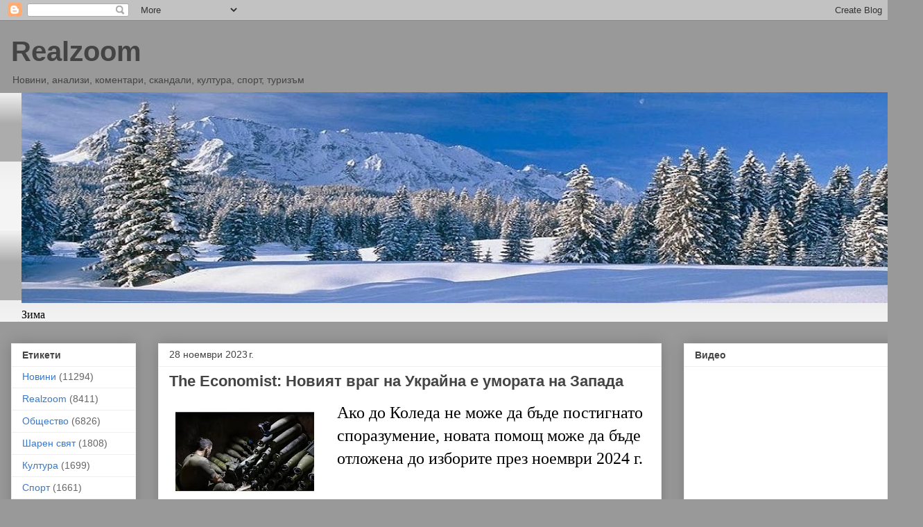

--- FILE ---
content_type: text/html; charset=UTF-8
request_url: http://www.realzoom.org/2023/11/the-economist.html
body_size: 22498
content:
<!DOCTYPE html>
<html class='v2' dir='ltr' lang='bg'>
<head>
<link href='https://www.blogger.com/static/v1/widgets/335934321-css_bundle_v2.css' rel='stylesheet' type='text/css'/>
<meta content='width=1100' name='viewport'/>
<meta content='text/html; charset=UTF-8' http-equiv='Content-Type'/>
<meta content='blogger' name='generator'/>
<link href='http://www.realzoom.org/favicon.ico' rel='icon' type='image/x-icon'/>
<link href='http://www.realzoom.org/2023/11/the-economist.html' rel='canonical'/>
<link rel="alternate" type="application/atom+xml" title="Realzoom - Atom" href="http://www.realzoom.org/feeds/posts/default" />
<link rel="alternate" type="application/rss+xml" title="Realzoom - RSS" href="http://www.realzoom.org/feeds/posts/default?alt=rss" />
<link rel="service.post" type="application/atom+xml" title="Realzoom - Atom" href="https://www.blogger.com/feeds/9215294172280976646/posts/default" />

<link rel="alternate" type="application/atom+xml" title="Realzoom - Atom" href="http://www.realzoom.org/feeds/2153371233734634265/comments/default" />
<!--Can't find substitution for tag [blog.ieCssRetrofitLinks]-->
<link href='https://blogger.googleusercontent.com/img/b/R29vZ2xl/AVvXsEibrF6yGzmGFH8MUetcUVHoIHWu70hbVKQOe5LddHseEQzuULQS3EgkqklEITvRLaB0sJ1MZfmmhQniuyKR6BQN0t14kfR6xZkASgDWBI9eAtYtevHwlzyB-0BYwTLGnpEnXk84tg6isZrWbs8-ILZFZs9jnbpseCIrI3Vf51lXU5h8n5KBhr2pjlAcJrc/w200-h126/UkrainaWar.jpg' rel='image_src'/>
<meta content='http://www.realzoom.org/2023/11/the-economist.html' property='og:url'/>
<meta content='The Economist: Новият враг на Украйна е умората на Запада' property='og:title'/>
<meta content='Новини, анализи, коментари, скандали, култура, спорт, туризъм, забавления,' property='og:description'/>
<meta content='https://blogger.googleusercontent.com/img/b/R29vZ2xl/AVvXsEibrF6yGzmGFH8MUetcUVHoIHWu70hbVKQOe5LddHseEQzuULQS3EgkqklEITvRLaB0sJ1MZfmmhQniuyKR6BQN0t14kfR6xZkASgDWBI9eAtYtevHwlzyB-0BYwTLGnpEnXk84tg6isZrWbs8-ILZFZs9jnbpseCIrI3Vf51lXU5h8n5KBhr2pjlAcJrc/w1200-h630-p-k-no-nu/UkrainaWar.jpg' property='og:image'/>
<title>Realzoom: The Economist: Новият враг на Украйна е умората на Запада</title>
<style id='page-skin-1' type='text/css'><!--
/*
-----------------------------------------------
Blogger Template Style
Name:     Awesome Inc.
Designer: Tina Chen
URL:      tinachen.org
----------------------------------------------- */
/* Content
----------------------------------------------- */
body {
font: normal normal 16px 'Times New Roman', Times, FreeSerif, serif;
color: #000000;
background: #999999 none repeat scroll top left;
}
html body .content-outer {
min-width: 0;
max-width: 100%;
width: 100%;
}
a:link {
text-decoration: none;
color: #3778cd;
}
a:visited {
text-decoration: none;
color: #4d469c;
}
a:hover {
text-decoration: underline;
color: #3778cd;
}
.body-fauxcolumn-outer .cap-top {
position: absolute;
z-index: 1;
height: 276px;
width: 100%;
background: transparent none repeat-x scroll top left;
_background-image: none;
}
/* Columns
----------------------------------------------- */
.content-inner {
padding: 0;
}
.header-inner .section {
margin: 0 16px;
}
.tabs-inner .section {
margin: 0 16px;
}
.main-inner {
padding-top: 30px;
}
.main-inner .column-center-inner,
.main-inner .column-left-inner,
.main-inner .column-right-inner {
padding: 0 5px;
}
*+html body .main-inner .column-center-inner {
margin-top: -30px;
}
#layout .main-inner .column-center-inner {
margin-top: 0;
}
/* Header
----------------------------------------------- */
.header-outer {
margin: 0 0 0 0;
background: transparent none repeat scroll 0 0;
}
.Header h1 {
font: normal bold 40px Arial, Tahoma, Helvetica, FreeSans, sans-serif;
color: #444444;
text-shadow: 0 0 -1px #000000;
}
.Header h1 a {
color: #444444;
}
.Header .description {
font: normal normal 14px Arial, Tahoma, Helvetica, FreeSans, sans-serif;
color: #444444;
}
.header-inner .Header .titlewrapper,
.header-inner .Header .descriptionwrapper {
padding-left: 0;
padding-right: 0;
margin-bottom: 0;
}
.header-inner .Header .titlewrapper {
padding-top: 22px;
}
/* Tabs
----------------------------------------------- */
.tabs-outer {
overflow: hidden;
position: relative;
background: #eeeeee url(//www.blogblog.com/1kt/awesomeinc/tabs_gradient_light.png) repeat scroll 0 0;
}
#layout .tabs-outer {
overflow: visible;
}
.tabs-cap-top, .tabs-cap-bottom {
position: absolute;
width: 100%;
border-top: 1px solid #999999;
}
.tabs-cap-bottom {
bottom: 0;
}
.tabs-inner .widget li a {
display: inline-block;
margin: 0;
padding: .6em 1.5em;
font: normal bold 16px Arial, Tahoma, Helvetica, FreeSans, sans-serif;
color: #000000;
border-top: 1px solid #999999;
border-bottom: 1px solid #999999;
border-left: 1px solid #999999;
height: 16px;
line-height: 16px;
}
.tabs-inner .widget li:last-child a {
border-right: 1px solid #999999;
}
.tabs-inner .widget li.selected a, .tabs-inner .widget li a:hover {
background: #666666 url(//www.blogblog.com/1kt/awesomeinc/tabs_gradient_light.png) repeat-x scroll 0 -100px;
color: #ffffff;
}
/* Headings
----------------------------------------------- */
h2 {
font: normal bold 14px Arial, Tahoma, Helvetica, FreeSans, sans-serif;
color: #444444;
}
/* Widgets
----------------------------------------------- */
.main-inner .section {
margin: 0 27px;
padding: 0;
}
.main-inner .column-left-outer,
.main-inner .column-right-outer {
margin-top: 0;
}
#layout .main-inner .column-left-outer,
#layout .main-inner .column-right-outer {
margin-top: 0;
}
.main-inner .column-left-inner,
.main-inner .column-right-inner {
background: transparent none repeat 0 0;
-moz-box-shadow: 0 0 0 rgba(0, 0, 0, .2);
-webkit-box-shadow: 0 0 0 rgba(0, 0, 0, .2);
-goog-ms-box-shadow: 0 0 0 rgba(0, 0, 0, .2);
box-shadow: 0 0 0 rgba(0, 0, 0, .2);
-moz-border-radius: 0;
-webkit-border-radius: 0;
-goog-ms-border-radius: 0;
border-radius: 0;
}
#layout .main-inner .column-left-inner,
#layout .main-inner .column-right-inner {
margin-top: 0;
}
.sidebar .widget {
font: normal normal 14px Arial, Tahoma, Helvetica, FreeSans, sans-serif;
color: #444444;
}
.sidebar .widget a:link {
color: #3778cd;
}
.sidebar .widget a:visited {
color: #4d469c;
}
.sidebar .widget a:hover {
color: #3778cd;
}
.sidebar .widget h2 {
text-shadow: 0 0 -1px #000000;
}
.main-inner .widget {
background-color: #ffffff;
border: 1px solid #eeeeee;
padding: 0 15px 15px;
margin: 20px -16px;
-moz-box-shadow: 0 0 20px rgba(0, 0, 0, .2);
-webkit-box-shadow: 0 0 20px rgba(0, 0, 0, .2);
-goog-ms-box-shadow: 0 0 20px rgba(0, 0, 0, .2);
box-shadow: 0 0 20px rgba(0, 0, 0, .2);
-moz-border-radius: 0;
-webkit-border-radius: 0;
-goog-ms-border-radius: 0;
border-radius: 0;
}
.main-inner .widget h2 {
margin: 0 -15px;
padding: .6em 15px .5em;
border-bottom: 1px solid transparent;
}
.footer-inner .widget h2 {
padding: 0 0 .4em;
border-bottom: 1px solid transparent;
}
.main-inner .widget h2 + div, .footer-inner .widget h2 + div {
border-top: 1px solid #eeeeee;
padding-top: 8px;
}
.main-inner .widget .widget-content {
margin: 0 -15px;
padding: 7px 15px 0;
}
.main-inner .widget ul, .main-inner .widget #ArchiveList ul.flat {
margin: -8px -15px 0;
padding: 0;
list-style: none;
}
.main-inner .widget #ArchiveList {
margin: -8px 0 0;
}
.main-inner .widget ul li, .main-inner .widget #ArchiveList ul.flat li {
padding: .5em 15px;
text-indent: 0;
color: #666666;
border-top: 1px solid #eeeeee;
border-bottom: 1px solid transparent;
}
.main-inner .widget #ArchiveList ul li {
padding-top: .25em;
padding-bottom: .25em;
}
.main-inner .widget ul li:first-child, .main-inner .widget #ArchiveList ul.flat li:first-child {
border-top: none;
}
.main-inner .widget ul li:last-child, .main-inner .widget #ArchiveList ul.flat li:last-child {
border-bottom: none;
}
.post-body {
position: relative;
}
.main-inner .widget .post-body ul {
padding: 0 2.5em;
margin: .5em 0;
list-style: disc;
}
.main-inner .widget .post-body ul li {
padding: 0.25em 0;
margin-bottom: .25em;
color: #000000;
border: none;
}
.footer-inner .widget ul {
padding: 0;
list-style: none;
}
.widget .zippy {
color: #666666;
}
/* Posts
----------------------------------------------- */
body .main-inner .Blog {
padding: 0;
margin-bottom: 1em;
background-color: transparent;
border: none;
-moz-box-shadow: 0 0 0 rgba(0, 0, 0, 0);
-webkit-box-shadow: 0 0 0 rgba(0, 0, 0, 0);
-goog-ms-box-shadow: 0 0 0 rgba(0, 0, 0, 0);
box-shadow: 0 0 0 rgba(0, 0, 0, 0);
}
.main-inner .section:last-child .Blog:last-child {
padding: 0;
margin-bottom: 1em;
}
.main-inner .widget h2.date-header {
margin: 0 -15px 1px;
padding: 0 0 0 0;
font: normal normal 14px Arial, Tahoma, Helvetica, FreeSans, sans-serif;
color: #444444;
background: transparent none no-repeat scroll top left;
border-top: 0 solid #eeeeee;
border-bottom: 1px solid transparent;
-moz-border-radius-topleft: 0;
-moz-border-radius-topright: 0;
-webkit-border-top-left-radius: 0;
-webkit-border-top-right-radius: 0;
border-top-left-radius: 0;
border-top-right-radius: 0;
position: static;
bottom: 100%;
right: 15px;
text-shadow: 0 0 -1px #000000;
}
.main-inner .widget h2.date-header span {
font: normal normal 14px Arial, Tahoma, Helvetica, FreeSans, sans-serif;
display: block;
padding: .5em 15px;
border-left: 0 solid #eeeeee;
border-right: 0 solid #eeeeee;
}
.date-outer {
position: relative;
margin: 30px 0 20px;
padding: 0 15px;
background-color: #ffffff;
border: 1px solid #eeeeee;
-moz-box-shadow: 0 0 20px rgba(0, 0, 0, .2);
-webkit-box-shadow: 0 0 20px rgba(0, 0, 0, .2);
-goog-ms-box-shadow: 0 0 20px rgba(0, 0, 0, .2);
box-shadow: 0 0 20px rgba(0, 0, 0, .2);
-moz-border-radius: 0;
-webkit-border-radius: 0;
-goog-ms-border-radius: 0;
border-radius: 0;
}
.date-outer:first-child {
margin-top: 0;
}
.date-outer:last-child {
margin-bottom: 20px;
-moz-border-radius-bottomleft: 0;
-moz-border-radius-bottomright: 0;
-webkit-border-bottom-left-radius: 0;
-webkit-border-bottom-right-radius: 0;
-goog-ms-border-bottom-left-radius: 0;
-goog-ms-border-bottom-right-radius: 0;
border-bottom-left-radius: 0;
border-bottom-right-radius: 0;
}
.date-posts {
margin: 0 -15px;
padding: 0 15px;
clear: both;
}
.post-outer, .inline-ad {
border-top: 1px solid #eeeeee;
margin: 0 -15px;
padding: 15px 15px;
}
.post-outer {
padding-bottom: 10px;
}
.post-outer:first-child {
padding-top: 0;
border-top: none;
}
.post-outer:last-child, .inline-ad:last-child {
border-bottom: none;
}
.post-body {
position: relative;
}
.post-body img {
padding: 8px;
background: transparent;
border: 1px solid transparent;
-moz-box-shadow: 0 0 0 rgba(0, 0, 0, .2);
-webkit-box-shadow: 0 0 0 rgba(0, 0, 0, .2);
box-shadow: 0 0 0 rgba(0, 0, 0, .2);
-moz-border-radius: 0;
-webkit-border-radius: 0;
border-radius: 0;
}
h3.post-title, h4 {
font: normal bold 22px Arial, Tahoma, Helvetica, FreeSans, sans-serif;
color: #444444;
}
h3.post-title a {
font: normal bold 22px Arial, Tahoma, Helvetica, FreeSans, sans-serif;
color: #444444;
}
h3.post-title a:hover {
color: #3778cd;
text-decoration: underline;
}
.post-header {
margin: 0 0 1em;
}
.post-body {
line-height: 1.4;
}
.post-outer h2 {
color: #000000;
}
.post-footer {
margin: 1.5em 0 0;
}
#blog-pager {
padding: 15px;
font-size: 120%;
background-color: #ffffff;
border: 1px solid #eeeeee;
-moz-box-shadow: 0 0 20px rgba(0, 0, 0, .2);
-webkit-box-shadow: 0 0 20px rgba(0, 0, 0, .2);
-goog-ms-box-shadow: 0 0 20px rgba(0, 0, 0, .2);
box-shadow: 0 0 20px rgba(0, 0, 0, .2);
-moz-border-radius: 0;
-webkit-border-radius: 0;
-goog-ms-border-radius: 0;
border-radius: 0;
-moz-border-radius-topleft: 0;
-moz-border-radius-topright: 0;
-webkit-border-top-left-radius: 0;
-webkit-border-top-right-radius: 0;
-goog-ms-border-top-left-radius: 0;
-goog-ms-border-top-right-radius: 0;
border-top-left-radius: 0;
border-top-right-radius-topright: 0;
margin-top: 1em;
}
.blog-feeds, .post-feeds {
margin: 1em 0;
text-align: center;
color: #444444;
}
.blog-feeds a, .post-feeds a {
color: #3778cd;
}
.blog-feeds a:visited, .post-feeds a:visited {
color: #4d469c;
}
.blog-feeds a:hover, .post-feeds a:hover {
color: #3778cd;
}
.post-outer .comments {
margin-top: 2em;
}
/* Comments
----------------------------------------------- */
.comments .comments-content .icon.blog-author {
background-repeat: no-repeat;
background-image: url([data-uri]);
}
.comments .comments-content .loadmore a {
border-top: 1px solid #999999;
border-bottom: 1px solid #999999;
}
.comments .continue {
border-top: 2px solid #999999;
}
/* Footer
----------------------------------------------- */
.footer-outer {
margin: -20px 0 -1px;
padding: 20px 0 0;
color: #444444;
overflow: hidden;
}
.footer-fauxborder-left {
border-top: 1px solid #eeeeee;
background: #ffffff none repeat scroll 0 0;
-moz-box-shadow: 0 0 20px rgba(0, 0, 0, .2);
-webkit-box-shadow: 0 0 20px rgba(0, 0, 0, .2);
-goog-ms-box-shadow: 0 0 20px rgba(0, 0, 0, .2);
box-shadow: 0 0 20px rgba(0, 0, 0, .2);
margin: 0 -20px;
}
/* Mobile
----------------------------------------------- */
body.mobile {
background-size: auto;
}
.mobile .body-fauxcolumn-outer {
background: transparent none repeat scroll top left;
}
*+html body.mobile .main-inner .column-center-inner {
margin-top: 0;
}
.mobile .main-inner .widget {
padding: 0 0 15px;
}
.mobile .main-inner .widget h2 + div,
.mobile .footer-inner .widget h2 + div {
border-top: none;
padding-top: 0;
}
.mobile .footer-inner .widget h2 {
padding: 0.5em 0;
border-bottom: none;
}
.mobile .main-inner .widget .widget-content {
margin: 0;
padding: 7px 0 0;
}
.mobile .main-inner .widget ul,
.mobile .main-inner .widget #ArchiveList ul.flat {
margin: 0 -15px 0;
}
.mobile .main-inner .widget h2.date-header {
right: 0;
}
.mobile .date-header span {
padding: 0.4em 0;
}
.mobile .date-outer:first-child {
margin-bottom: 0;
border: 1px solid #eeeeee;
-moz-border-radius-topleft: 0;
-moz-border-radius-topright: 0;
-webkit-border-top-left-radius: 0;
-webkit-border-top-right-radius: 0;
-goog-ms-border-top-left-radius: 0;
-goog-ms-border-top-right-radius: 0;
border-top-left-radius: 0;
border-top-right-radius: 0;
}
.mobile .date-outer {
border-color: #eeeeee;
border-width: 0 1px 1px;
}
.mobile .date-outer:last-child {
margin-bottom: 0;
}
.mobile .main-inner {
padding: 0;
}
.mobile .header-inner .section {
margin: 0;
}
.mobile .post-outer, .mobile .inline-ad {
padding: 5px 0;
}
.mobile .tabs-inner .section {
margin: 0 10px;
}
.mobile .main-inner .widget h2 {
margin: 0;
padding: 0;
}
.mobile .main-inner .widget h2.date-header span {
padding: 0;
}
.mobile .main-inner .widget .widget-content {
margin: 0;
padding: 7px 0 0;
}
.mobile #blog-pager {
border: 1px solid transparent;
background: #ffffff none repeat scroll 0 0;
}
.mobile .main-inner .column-left-inner,
.mobile .main-inner .column-right-inner {
background: transparent none repeat 0 0;
-moz-box-shadow: none;
-webkit-box-shadow: none;
-goog-ms-box-shadow: none;
box-shadow: none;
}
.mobile .date-posts {
margin: 0;
padding: 0;
}
.mobile .footer-fauxborder-left {
margin: 0;
border-top: inherit;
}
.mobile .main-inner .section:last-child .Blog:last-child {
margin-bottom: 0;
}
.mobile-index-contents {
color: #000000;
}
.mobile .mobile-link-button {
background: #3778cd url(//www.blogblog.com/1kt/awesomeinc/tabs_gradient_light.png) repeat scroll 0 0;
}
.mobile-link-button a:link, .mobile-link-button a:visited {
color: #ffffff;
}
.mobile .tabs-inner .PageList .widget-content {
background: transparent;
border-top: 1px solid;
border-color: #999999;
color: #000000;
}
.mobile .tabs-inner .PageList .widget-content .pagelist-arrow {
border-left: 1px solid #999999;
}

--></style>
<style id='template-skin-1' type='text/css'><!--
body {
min-width: 1331px;
}
.content-outer, .content-fauxcolumn-outer, .region-inner {
min-width: 1331px;
max-width: 1331px;
_width: 1331px;
}
.main-inner .columns {
padding-left: 212px;
padding-right: 361px;
}
.main-inner .fauxcolumn-center-outer {
left: 212px;
right: 361px;
/* IE6 does not respect left and right together */
_width: expression(this.parentNode.offsetWidth -
parseInt("212px") -
parseInt("361px") + 'px');
}
.main-inner .fauxcolumn-left-outer {
width: 212px;
}
.main-inner .fauxcolumn-right-outer {
width: 361px;
}
.main-inner .column-left-outer {
width: 212px;
right: 100%;
margin-left: -212px;
}
.main-inner .column-right-outer {
width: 361px;
margin-right: -361px;
}
#layout {
min-width: 0;
}
#layout .content-outer {
min-width: 0;
width: 800px;
}
#layout .region-inner {
min-width: 0;
width: auto;
}
body#layout div.add_widget {
padding: 8px;
}
body#layout div.add_widget a {
margin-left: 32px;
}
--></style>
<link href='https://www.blogger.com/dyn-css/authorization.css?targetBlogID=9215294172280976646&amp;zx=bc6e492d-bd1b-4915-b41f-63573c7a0281' media='none' onload='if(media!=&#39;all&#39;)media=&#39;all&#39;' rel='stylesheet'/><noscript><link href='https://www.blogger.com/dyn-css/authorization.css?targetBlogID=9215294172280976646&amp;zx=bc6e492d-bd1b-4915-b41f-63573c7a0281' rel='stylesheet'/></noscript>
<meta name='google-adsense-platform-account' content='ca-host-pub-1556223355139109'/>
<meta name='google-adsense-platform-domain' content='blogspot.com'/>

</head>
<body class='loading variant-light'>
<div class='navbar section' id='navbar' name='Навигационна лента'><div class='widget Navbar' data-version='1' id='Navbar1'><script type="text/javascript">
    function setAttributeOnload(object, attribute, val) {
      if(window.addEventListener) {
        window.addEventListener('load',
          function(){ object[attribute] = val; }, false);
      } else {
        window.attachEvent('onload', function(){ object[attribute] = val; });
      }
    }
  </script>
<div id="navbar-iframe-container"></div>
<script type="text/javascript" src="https://apis.google.com/js/platform.js"></script>
<script type="text/javascript">
      gapi.load("gapi.iframes:gapi.iframes.style.bubble", function() {
        if (gapi.iframes && gapi.iframes.getContext) {
          gapi.iframes.getContext().openChild({
              url: 'https://www.blogger.com/navbar/9215294172280976646?po\x3d2153371233734634265\x26origin\x3dhttp://www.realzoom.org',
              where: document.getElementById("navbar-iframe-container"),
              id: "navbar-iframe"
          });
        }
      });
    </script><script type="text/javascript">
(function() {
var script = document.createElement('script');
script.type = 'text/javascript';
script.src = '//pagead2.googlesyndication.com/pagead/js/google_top_exp.js';
var head = document.getElementsByTagName('head')[0];
if (head) {
head.appendChild(script);
}})();
</script>
</div></div>
<div class='body-fauxcolumns'>
<div class='fauxcolumn-outer body-fauxcolumn-outer'>
<div class='cap-top'>
<div class='cap-left'></div>
<div class='cap-right'></div>
</div>
<div class='fauxborder-left'>
<div class='fauxborder-right'></div>
<div class='fauxcolumn-inner'>
</div>
</div>
<div class='cap-bottom'>
<div class='cap-left'></div>
<div class='cap-right'></div>
</div>
</div>
</div>
<div class='content'>
<div class='content-fauxcolumns'>
<div class='fauxcolumn-outer content-fauxcolumn-outer'>
<div class='cap-top'>
<div class='cap-left'></div>
<div class='cap-right'></div>
</div>
<div class='fauxborder-left'>
<div class='fauxborder-right'></div>
<div class='fauxcolumn-inner'>
</div>
</div>
<div class='cap-bottom'>
<div class='cap-left'></div>
<div class='cap-right'></div>
</div>
</div>
</div>
<div class='content-outer'>
<div class='content-cap-top cap-top'>
<div class='cap-left'></div>
<div class='cap-right'></div>
</div>
<div class='fauxborder-left content-fauxborder-left'>
<div class='fauxborder-right content-fauxborder-right'></div>
<div class='content-inner'>
<header>
<div class='header-outer'>
<div class='header-cap-top cap-top'>
<div class='cap-left'></div>
<div class='cap-right'></div>
</div>
<div class='fauxborder-left header-fauxborder-left'>
<div class='fauxborder-right header-fauxborder-right'></div>
<div class='region-inner header-inner'>
<div class='header section' id='header' name='Заглавка'><div class='widget Header' data-version='1' id='Header1'>
<div id='header-inner'>
<div class='titlewrapper'>
<h1 class='title'>
<a href='http://www.realzoom.org/'>
Realzoom
</a>
</h1>
</div>
<div class='descriptionwrapper'>
<p class='description'><span>Новини, анализи, коментари, скандали, култура, спорт, туризъм</span></p>
</div>
</div>
</div></div>
</div>
</div>
<div class='header-cap-bottom cap-bottom'>
<div class='cap-left'></div>
<div class='cap-right'></div>
</div>
</div>
</header>
<div class='tabs-outer'>
<div class='tabs-cap-top cap-top'>
<div class='cap-left'></div>
<div class='cap-right'></div>
</div>
<div class='fauxborder-left tabs-fauxborder-left'>
<div class='fauxborder-right tabs-fauxborder-right'></div>
<div class='region-inner tabs-inner'>
<div class='tabs section' id='crosscol' name='Всички колони'><div class='widget Image' data-version='1' id='Image2'>
<h2>Зима</h2>
<div class='widget-content'>
<img alt='Зима' height='304' id='Image2_img' src='https://blogger.googleusercontent.com/img/a/AVvXsEiPcE8TdozBV4YTZDTvTU86lodLxKO1zii6IDOBLBtO-c6RFme0c8Nqk8TnbvYbsXltGuJuS7ZpcfTigHgkZYMeW2PuY9uJVn-Ocn0moQg5pRs9oOVBDl6FpQc0RVJqADhSLWRdRMO_o8RSaumbklWOoN5CcOMgIZEL2mhXB1ofCok8tCbVK5wpyWH_d_M=s1298' width='1298'/>
<br/>
<span class='caption'>Зима</span>
</div>
<div class='clear'></div>
</div></div>
<div class='tabs no-items section' id='crosscol-overflow' name='Cross-Column 2'></div>
</div>
</div>
<div class='tabs-cap-bottom cap-bottom'>
<div class='cap-left'></div>
<div class='cap-right'></div>
</div>
</div>
<div class='main-outer'>
<div class='main-cap-top cap-top'>
<div class='cap-left'></div>
<div class='cap-right'></div>
</div>
<div class='fauxborder-left main-fauxborder-left'>
<div class='fauxborder-right main-fauxborder-right'></div>
<div class='region-inner main-inner'>
<div class='columns fauxcolumns'>
<div class='fauxcolumn-outer fauxcolumn-center-outer'>
<div class='cap-top'>
<div class='cap-left'></div>
<div class='cap-right'></div>
</div>
<div class='fauxborder-left'>
<div class='fauxborder-right'></div>
<div class='fauxcolumn-inner'>
</div>
</div>
<div class='cap-bottom'>
<div class='cap-left'></div>
<div class='cap-right'></div>
</div>
</div>
<div class='fauxcolumn-outer fauxcolumn-left-outer'>
<div class='cap-top'>
<div class='cap-left'></div>
<div class='cap-right'></div>
</div>
<div class='fauxborder-left'>
<div class='fauxborder-right'></div>
<div class='fauxcolumn-inner'>
</div>
</div>
<div class='cap-bottom'>
<div class='cap-left'></div>
<div class='cap-right'></div>
</div>
</div>
<div class='fauxcolumn-outer fauxcolumn-right-outer'>
<div class='cap-top'>
<div class='cap-left'></div>
<div class='cap-right'></div>
</div>
<div class='fauxborder-left'>
<div class='fauxborder-right'></div>
<div class='fauxcolumn-inner'>
</div>
</div>
<div class='cap-bottom'>
<div class='cap-left'></div>
<div class='cap-right'></div>
</div>
</div>
<!-- corrects IE6 width calculation -->
<div class='columns-inner'>
<div class='column-center-outer'>
<div class='column-center-inner'>
<div class='main section' id='main' name='Основен'><div class='widget Blog' data-version='1' id='Blog1'>
<div class='blog-posts hfeed'>

          <div class="date-outer">
        
<h2 class='date-header'><span>28 ноември 2023&#8239;г.</span></h2>

          <div class="date-posts">
        
<div class='post-outer'>
<div class='post hentry uncustomized-post-template' itemprop='blogPost' itemscope='itemscope' itemtype='http://schema.org/BlogPosting'>
<meta content='https://blogger.googleusercontent.com/img/b/R29vZ2xl/AVvXsEibrF6yGzmGFH8MUetcUVHoIHWu70hbVKQOe5LddHseEQzuULQS3EgkqklEITvRLaB0sJ1MZfmmhQniuyKR6BQN0t14kfR6xZkASgDWBI9eAtYtevHwlzyB-0BYwTLGnpEnXk84tg6isZrWbs8-ILZFZs9jnbpseCIrI3Vf51lXU5h8n5KBhr2pjlAcJrc/w200-h126/UkrainaWar.jpg' itemprop='image_url'/>
<meta content='9215294172280976646' itemprop='blogId'/>
<meta content='2153371233734634265' itemprop='postId'/>
<a name='2153371233734634265'></a>
<h3 class='post-title entry-title' itemprop='name'>
The Economist: Новият враг на Украйна е умората на Запада
</h3>
<div class='post-header'>
<div class='post-header-line-1'></div>
</div>
<div class='post-body entry-content' id='post-body-2153371233734634265' itemprop='description articleBody'>
<p><span style="font-size: x-large;"></span></p><div class="separator" style="clear: both; text-align: center;"><span style="font-size: x-large;"><a href="https://blogger.googleusercontent.com/img/b/R29vZ2xl/AVvXsEibrF6yGzmGFH8MUetcUVHoIHWu70hbVKQOe5LddHseEQzuULQS3EgkqklEITvRLaB0sJ1MZfmmhQniuyKR6BQN0t14kfR6xZkASgDWBI9eAtYtevHwlzyB-0BYwTLGnpEnXk84tg6isZrWbs8-ILZFZs9jnbpseCIrI3Vf51lXU5h8n5KBhr2pjlAcJrc/s458/UkrainaWar.jpg" imageanchor="1" style="clear: left; float: left; margin-bottom: 1em; margin-right: 1em;"><img border="0" data-original-height="288" data-original-width="458" height="126" src="https://blogger.googleusercontent.com/img/b/R29vZ2xl/AVvXsEibrF6yGzmGFH8MUetcUVHoIHWu70hbVKQOe5LddHseEQzuULQS3EgkqklEITvRLaB0sJ1MZfmmhQniuyKR6BQN0t14kfR6xZkASgDWBI9eAtYtevHwlzyB-0BYwTLGnpEnXk84tg6isZrWbs8-ILZFZs9jnbpseCIrI3Vf51lXU5h8n5KBhr2pjlAcJrc/w200-h126/UkrainaWar.jpg" width="200" /></a></span></div><span style="font-size: x-large;">Ако до Коледа не може да бъде постигнато споразумение, новата помощ може да бъде отложена до 
изборите през ноември 2024 г.<span><a name="more"></a></span></span><span style="font-size: x-large;">&nbsp;</span><p></p><p><span style="font-size: x-large;">&nbsp;</span></p><p><span style="font-size: x-large;">Западната помощ се превърна в истинско главоболие за Украйна, пише The Economist.&nbsp;</span></p><p><span style="font-size: x-large;">Съединените щати са парализирани от политически сътресения, които затрудняват постигането на споразумение за нов пакет от помощи. И в Европа политиците, които се противопоставят на подкрепата за въоръжените сили на Украйна, набират сила. Всичко това не вещае нищо добро за Киев.<br /><br />По време на повече от 600 дни пълномащабен конфликт, Америка беше главният спасител на Украйна, пращайки необходимите оръжия, пари и др., за да отблъсне руското нападение. Днес обаче Америка се превърна в голямото главоболие за Украйна. Отпуснатата помощ бързо се изчерпва, а закъсненията в Конгреса пречат на одобряването на нови. Никой не може да каже със сигурност кога ще пристигне - или дали изобщо ще пристигне.<br /><br />Ефектът вече засегна фронта: Америка се опитва да пести намаляващите си резерви.<br /><br />"През пролетта военните доставки течаха като пълноводна река. През лятото вече беше на струйка. А сега църцори едва-едва", казва осведомен украински източник. Украйна е изправена пред тъмна и студена зима и голяма несигурност - контранастъплението не успя да пробие руските позиции, врагът увеличава производството на оръжия, а ключовият съюзник в лицето на САЩ е парализиран от политически сътресения и разсеян от войната на Израел в Ивицата Газа.<br /><br />Министърът на отбраната на САЩ Лойд Остин посети Киев на 20 ноември, за да увери Украйна, че Америка ще я подкрепя "сега и в бъдеще". Остин обаче знае много добре, че Конгресът контролира финансите и е в ръцете на изолационисткото крило на Републиканската партия, особено в Камарата на представителите, където председателства една от нейните видни фигури. От септември насам Конгресът на два пъти прие временни резолюции за предотвратяване на спирането на работата на федералното правителство &#8211; и двата пъти изключи новата помощ за Украйна.<br /><br />Сенатът ще се опита да деблокира помощта през декември, преди заплахата от спиране на работата на правителството отново да възникне през януари. Президентът Джо Байдън поиска 106 милиарда долара допълнителни средства, като 61 милиарда долара са предназначени за Украйна, а останалите - за Израел и други приоритети на националната сигурност като охраната на границата с Мексико. Републиканците обвързват помощта за Украйна със засилени мерки за спиране на потока от нелегални имигранти през границата с Мексико. Информирани източници твърдят, че двете страни никога няма да намерят общ език.<br /><br />Колкото по-дълго продължават забавянията, толкова повече партиите са обхванати от изборна треска. Ако до Коледа не може да бъде постигнато споразумение, някои в Конгреса се опасяват, че новата помощ може да бъде отложена до изборите през ноември 2024 г. И ако Доналд Тръмп победи, това може да приключи завинаги. "Времето не е на наша страна", казва мрачно един проукраински сенатор.<br /><br />Украинските лидери категорично отхвърлят идеята, че Америка може да ги изостави, поне публично. "Не вярвам, че това ще се случи", каза Андрий Ермак, главен помощник на украинския президент Володимир Зеленски, давайки за пример "силната двупартийна подкрепа" по време на посещението си във Вашингтон този месец.<br /><br />Според американски оценки след навлизането на руските войски САЩ са предоставили на Украйна помощ на обща стойност 75 милиарда долара, а европейските страни - общо над 100 милиарда долара. Но най-важното е, че Америка все още предоставя по-голямата част от военната помощ, с принос от около 44 милиарда долара.<br /><br />Пентагонът казва, че има около 5 милиарда долара, които остават под властта на президента, за да прехвърли оръжия от собствените си арсенали, и малко над 1 милиард долара, за да ги попълни. Предвид изчерпването на военните резерви на Запада, както и кризата в Близкия изток и потенциалната криза около Тайван, лидерите на САЩ може да не са склонни да дадат повече, отколкото могат да купят.<br /><br />Показателно е, че пакетите на президента Байдън за Украйна са спаднали от над 1 милиард долара на месец (и пик от над 5 милиарда долара през януари) до 350 милиона долара през октомври и само 250 милиона долара този месец. Друг фонд, наречен Инициатива за подпомагане на сигурността на Украйна, на стойност над 18 милиарда долара, е почти изчерпан. Тези средства са използвани главно за дългосрочни доставки от американски компании, така че поръчаните оръжия ще продължат да пристигат дори без нов пакет помощ. И накрая, малка сума (около $25 милиона на месец) автоматично се удължава в съответствие с текущите резолюции.<br /><br />Ръководителят на външната политика на Европейския съюз Жозеп Борел призова континента да помогне на Съединените щати и да поеме част от тежестта. Напоследък Европа наистина пое редица нови ангажименти. Германия обеща да удвои подкрепата за Украйна през следващата година до 8,5 милиарда долара, както и да достави повече системи за противовъздушна отбрана. Холандия, Финландия и Литва обявиха нови пакети за военна помощ. Но облаците продължават да се сгъстяват. Плановете за увеличаване на помощта може да бъдат спрени от решение на конституционния съд в Германия.<br /><br />Крайнодясната Партия на свободата на Герт Вилдерс, която спечели най-много места на последните избори в Холандия, се противопоставя на по-нататъшни доставки на оръжие. Това повдига въпроса дали Холандия все още може да ръководи коалицията за доставка на Украйна на изтребители F-16. Новото словашко правителство вече спря военната помощ. Така че украинците се притесняват, че без американско лидерство европейците може да се обезсърчат.<br /><br />В продължаващите артилерийски дуели Украйна вече страда от "глад за снаряди", отбелязва Майкъл Кофман от мозъчния тръст Фондация Карнеги за международен мир. Той изчислява, че през лятото Украйна е изстрелвала 220 000-240 000 снаряда с по-голям калибър (152 и 155 mm) на месец, но скоростта на стрелба намалява и скоро ще падне до 80 000&#8211;90 000 снаряда на месец. Но дори тези цифри са повече, отколкото Америка и европейските страни произвеждат в момента - съответно приблизително 28 000 и 25 000 на месец.<br /><br />Западното производство расте, планира се утрояване на производствените обеми, но това ще отнеме година или повече, а част от продукцията ще се използва за попълване на арсенали и доставки за други страни. Русия изпреварва западните темпове на производство и се подпомага от вълна от доставки от Северна Корея (по твърдения на западни и южнокорейски медии).<br /><br />Украйна се опитва да развие своя собствена отбранителна промишленост, някога мощна в съветските времена, но оттогава западнала. Не на последно място, Киев създава производство на 155-мм снаряди по стандартите на НАТО. "Но колкото и да увеличим местното производство, ще бъдем силно зависими от западните партньори", призна високопоставен служител в Киев.<br /><br />Ако американската подкрепа намалее, Украйна няма да може да организира нова широкомащабна контраофанзива, предупреди Кофман. Може да разшири използването на дронове. Но в крайна сметка тя все пак ще трябва да се окопае и да укрепи защитата си. "Украйна трябва да се поучи от това, което проработи за Русия. Колкото по-силна е отбраната, толкова по-малко снаряди и войски ще са необходими, за да я удържат", изтъква Кофман.<br /><br />Руският президент Владимир Путин се похвали, че без подкрепата на Запада Украйна ще бъде изправена пред поражение до седмица. Но според Джак Уотлинг от Кралския институт на обединените служби за отбранителни изследвания, поражението вероятно ще бъде "бавно и болезнено", а не внезапен колапс.<br /><br />Ермак го опровергава с мрачен фатализъм: "Ние направихме своя избор. Ще се борим за победа. Но, разбира се, тази победа ще дойде по-бързо и ще спасим повече животи, ако помощта продължи".</span></p><div class="separator" style="clear: both; text-align: center;"><a href="https://blogger.googleusercontent.com/img/b/R29vZ2xl/AVvXsEibrF6yGzmGFH8MUetcUVHoIHWu70hbVKQOe5LddHseEQzuULQS3EgkqklEITvRLaB0sJ1MZfmmhQniuyKR6BQN0t14kfR6xZkASgDWBI9eAtYtevHwlzyB-0BYwTLGnpEnXk84tg6isZrWbs8-ILZFZs9jnbpseCIrI3Vf51lXU5h8n5KBhr2pjlAcJrc/s458/UkrainaWar.jpg" style="margin-left: 1em; margin-right: 1em;"><img border="0" data-original-height="288" data-original-width="458" height="402" src="https://blogger.googleusercontent.com/img/b/R29vZ2xl/AVvXsEibrF6yGzmGFH8MUetcUVHoIHWu70hbVKQOe5LddHseEQzuULQS3EgkqklEITvRLaB0sJ1MZfmmhQniuyKR6BQN0t14kfR6xZkASgDWBI9eAtYtevHwlzyB-0BYwTLGnpEnXk84tg6isZrWbs8-ILZFZs9jnbpseCIrI3Vf51lXU5h8n5KBhr2pjlAcJrc/w640-h402/UkrainaWar.jpg" width="640" /></a></div><p><span style="font-size: x-large;">&nbsp;</span><span style="font-size: x-large;"></span></p><p><span style="font-size: x-large;"><i>Превод и редакция: <a href="https://epicenter.bg/article/The-Economist--Noviyat-vrag-na-Ukrayna-e-umorata-na-Zapada/333710/11/0" target="_blank">Epicenter.bg</a> </i></span><br /></p>
<div style='clear: both;'></div>
</div>
<div class='post-footer'>
<div class='post-footer-line post-footer-line-1'>
<span class='post-author vcard'>
</span>
<span class='post-timestamp'>
в
<meta content='http://www.realzoom.org/2023/11/the-economist.html' itemprop='url'/>
<a class='timestamp-link' href='http://www.realzoom.org/2023/11/the-economist.html' rel='bookmark' title='permanent link'><abbr class='published' itemprop='datePublished' title='2023-11-28T15:51:00+02:00'>28.11.23</abbr></a>
</span>
<span class='post-comment-link'>
</span>
<span class='post-icons'>
<span class='item-control blog-admin pid-41392492'>
<a href='https://www.blogger.com/post-edit.g?blogID=9215294172280976646&postID=2153371233734634265&from=pencil' title='Редактиране на публикацията'>
<img alt='' class='icon-action' height='18' src='https://resources.blogblog.com/img/icon18_edit_allbkg.gif' width='18'/>
</a>
</span>
</span>
<div class='post-share-buttons goog-inline-block'>
<a class='goog-inline-block share-button sb-email' href='https://www.blogger.com/share-post.g?blogID=9215294172280976646&postID=2153371233734634265&target=email' target='_blank' title='Изпращане по имейл'><span class='share-button-link-text'>Изпращане по имейл</span></a><a class='goog-inline-block share-button sb-blog' href='https://www.blogger.com/share-post.g?blogID=9215294172280976646&postID=2153371233734634265&target=blog' onclick='window.open(this.href, "_blank", "height=270,width=475"); return false;' target='_blank' title='Публикувайте в блога си!'><span class='share-button-link-text'>Публикувайте в блога си!</span></a><a class='goog-inline-block share-button sb-twitter' href='https://www.blogger.com/share-post.g?blogID=9215294172280976646&postID=2153371233734634265&target=twitter' target='_blank' title='Споделяне в X'><span class='share-button-link-text'>Споделяне в X</span></a><a class='goog-inline-block share-button sb-facebook' href='https://www.blogger.com/share-post.g?blogID=9215294172280976646&postID=2153371233734634265&target=facebook' onclick='window.open(this.href, "_blank", "height=430,width=640"); return false;' target='_blank' title='Споделяне във Facebook'><span class='share-button-link-text'>Споделяне във Facebook</span></a><a class='goog-inline-block share-button sb-pinterest' href='https://www.blogger.com/share-post.g?blogID=9215294172280976646&postID=2153371233734634265&target=pinterest' target='_blank' title='Споделяне в Pinterest'><span class='share-button-link-text'>Споделяне в Pinterest</span></a>
</div>
</div>
<div class='post-footer-line post-footer-line-2'>
<span class='post-labels'>
Етикети:
<a href='http://www.realzoom.org/search/label/%D0%9E%D0%B1%D1%89%D0%B5%D1%81%D1%82%D0%B2%D0%BE' rel='tag'>Общество</a>
</span>
</div>
<div class='post-footer-line post-footer-line-3'>
<span class='post-location'>
</span>
</div>
</div>
</div>
<div class='comments' id='comments'>
<a name='comments'></a>
<h4>Няма коментари:</h4>
<div id='Blog1_comments-block-wrapper'>
<dl class='avatar-comment-indent' id='comments-block'>
</dl>
</div>
<p class='comment-footer'>
<div class='comment-form'>
<a name='comment-form'></a>
<h4 id='comment-post-message'>Публикуване на коментар</h4>
<p>
</p>
<a href='https://www.blogger.com/comment/frame/9215294172280976646?po=2153371233734634265&hl=bg&saa=85391&origin=http://www.realzoom.org' id='comment-editor-src'></a>
<iframe allowtransparency='true' class='blogger-iframe-colorize blogger-comment-from-post' frameborder='0' height='410px' id='comment-editor' name='comment-editor' src='' width='100%'></iframe>
<script src='https://www.blogger.com/static/v1/jsbin/2830521187-comment_from_post_iframe.js' type='text/javascript'></script>
<script type='text/javascript'>
      BLOG_CMT_createIframe('https://www.blogger.com/rpc_relay.html');
    </script>
</div>
</p>
</div>
</div>

        </div></div>
      
</div>
<div class='blog-pager' id='blog-pager'>
<span id='blog-pager-newer-link'>
<a class='blog-pager-newer-link' href='http://www.realzoom.org/2023/11/blog-post_616.html' id='Blog1_blog-pager-newer-link' title='По-нова публикация'>По-нова публикация</a>
</span>
<span id='blog-pager-older-link'>
<a class='blog-pager-older-link' href='http://www.realzoom.org/2023/11/blog-post_546.html' id='Blog1_blog-pager-older-link' title='По-стара публикация'>По-стара публикация</a>
</span>
<a class='home-link' href='http://www.realzoom.org/'>Начална страница</a>
</div>
<div class='clear'></div>
<div class='post-feeds'>
<div class='feed-links'>
Абонамент за:
<a class='feed-link' href='http://www.realzoom.org/feeds/2153371233734634265/comments/default' target='_blank' type='application/atom+xml'>Коментари за публикацията (Atom)</a>
</div>
</div>
</div></div>
</div>
</div>
<div class='column-left-outer'>
<div class='column-left-inner'>
<aside>
<div class='sidebar section' id='sidebar-left-1'><div class='widget Label' data-version='1' id='Label1'>
<h2>Етикети</h2>
<div class='widget-content list-label-widget-content'>
<ul>
<li>
<a dir='ltr' href='http://www.realzoom.org/search/label/%D0%9D%D0%BE%D0%B2%D0%B8%D0%BD%D0%B8'>Новини</a>
<span dir='ltr'>(11294)</span>
</li>
<li>
<a dir='ltr' href='http://www.realzoom.org/search/label/Realzoom'>Realzoom</a>
<span dir='ltr'>(8411)</span>
</li>
<li>
<a dir='ltr' href='http://www.realzoom.org/search/label/%D0%9E%D0%B1%D1%89%D0%B5%D1%81%D1%82%D0%B2%D0%BE'>Общество</a>
<span dir='ltr'>(6826)</span>
</li>
<li>
<a dir='ltr' href='http://www.realzoom.org/search/label/%D0%A8%D0%B0%D1%80%D0%B5%D0%BD%20%D1%81%D0%B2%D1%8F%D1%82'>Шарен свят</a>
<span dir='ltr'>(1808)</span>
</li>
<li>
<a dir='ltr' href='http://www.realzoom.org/search/label/%D0%9A%D1%83%D0%BB%D1%82%D1%83%D1%80%D0%B0'>Култура</a>
<span dir='ltr'>(1699)</span>
</li>
<li>
<a dir='ltr' href='http://www.realzoom.org/search/label/%D0%A1%D0%BF%D0%BE%D1%80%D1%82'>Спорт</a>
<span dir='ltr'>(1661)</span>
</li>
<li>
<a dir='ltr' href='http://www.realzoom.org/search/label/%D1%82%D1%83%D1%80%D0%B8%D0%B7%D1%8A%D0%BC'>туризъм</a>
<span dir='ltr'>(373)</span>
</li>
</ul>
<div class='clear'></div>
</div>
</div><div class='widget PageList' data-version='1' id='PageList1'>
<h2>Полезни връзки</h2>
<div class='widget-content'>
<ul>
<li>
<a href='http://www.тв-програма.bg'>ТВ програми</a>
</li>
<li>
<a href='http://sinoptik.bg/sofia-bulgaria-100727011/5-days'>Времето</a>
</li>
<li>
<a href='http://www.avtogari.info/'>Автотранспорт</a>
</li>
<li>
<a href='https://razpisanie.bdz.bg/bg'>ЖП Транспорт</a>
</li>
<li>
<a href='https://www.sofiaairport.bg/bg'>Аерогара София</a>
</li>
<li>
<a href='https://evroto.bg/#'>Евро Калкулатор</a>
</li>
<li>
<a href='https://www.resto26.eu/app'>Калкулатор при плащане</a>
</li>
<li>
<a href='https://www.bnb.bg/Statistics/StExternalSector/StExchangeRates/StERForeignCurrencies/index.htm'>Валутни курсове</a>
</li>
<li>
<a href='http://www.calculator.bg/1/krediten_kalkulator.html'>Кредитен калкулатор</a>
</li>
<li>
<a href='http://toto.bg'>Спорт тото</a>
</li>
<li>
<a href='http://www.dnes.bg/horoskopi/'>Хороскоп</a>
</li>
<li>
<a href='https://www.google.bg/maps/'>Google Карти</a>
</li>
<li>
<a href='http://www.realzoom.org/'>Начална страница</a>
</li>
</ul>
<div class='clear'></div>
</div>
</div><div class='widget BlogSearch' data-version='1' id='BlogSearch1'>
<h2 class='title'>Търсене</h2>
<div class='widget-content'>
<div id='BlogSearch1_form'>
<form action='http://www.realzoom.org/search' class='gsc-search-box' target='_top'>
<table cellpadding='0' cellspacing='0' class='gsc-search-box'>
<tbody>
<tr>
<td class='gsc-input'>
<input autocomplete='off' class='gsc-input' name='q' size='10' title='search' type='text' value=''/>
</td>
<td class='gsc-search-button'>
<input class='gsc-search-button' title='search' type='submit' value='Търсене'/>
</td>
</tr>
</tbody>
</table>
</form>
</div>
</div>
<div class='clear'></div>
</div></div>
</aside>
</div>
</div>
<div class='column-right-outer'>
<div class='column-right-inner'>
<aside>
<div class='sidebar section' id='sidebar-right-1'><div class='widget HTML' data-version='1' id='HTML1'>
<h2 class='title'>Видео</h2>
<div class='widget-content'>
<iframe width="300" height="261" src="https://www.youtube.com/embed/lkzzEykWnUI?si=WKUESopBHg6aBryy" title="YouTube video player" frameborder="0" allow="accelerometer; autoplay; clipboard-write; encrypted-media; gyroscope; picture-in-picture; web-share" referrerpolicy="strict-origin-when-cross-origin" allowfullscreen></iframe>
</div>
<div class='clear'></div>
</div><div class='widget Image' data-version='1' id='Image3'>
<h2>BOGEN professional</h2>
<div class='widget-content'>
<a href='http://www.bogen.bg'>
<img alt='BOGEN professional' height='285' id='Image3_img' src='https://blogger.googleusercontent.com/img/b/R29vZ2xl/AVvXsEg1SPL7shKXqkLOcrYZCf1Rlrlbg-YXe_iE-IOKEFS3uCivbxQmAqSNTtwZEoqnTYB7f_e90XSV2JkTqyYGjzmuttA4chyphenhyphenghQ1VW0TXh5O1BYo4YPJnH8QJFMDkoGS5u4rykgnkPq02pvv8/s1600/Bogen10.jpg' width='297'/>
</a>
<br/>
</div>
<div class='clear'></div>
</div><div class='widget Image' data-version='1' id='Image5'>
<h2>Jobsora</h2>
<div class='widget-content'>
<a href='http://bg.jobsora.com'>
<img alt='Jobsora' height='300' id='Image5_img' src='https://blogger.googleusercontent.com/img/b/R29vZ2xl/AVvXsEhSJl0f0GyVME-_55OPg6WYBFpGiKY0L-do_qYfgwq_4eZmZyKYN2fRFVoxfm7nrpOogMXT7Rm4WwEfxjeNQ2Li4Ov0WO_unZ2WGHiflqMsyXREvjKf4OCIc1wnHTTPfG9R4MJjRA7_P7uO/s1600/Jobsora.png' width='300'/>
</a>
<br/>
</div>
<div class='clear'></div>
</div><div class='widget PopularPosts' data-version='1' id='PopularPosts1'>
<h2>Популярни публикации</h2>
<div class='widget-content popular-posts'>
<ul>
<li>
<div class='item-content'>
<div class='item-thumbnail'>
<a href='http://www.realzoom.org/2026/01/blog-post_36.html' target='_blank'>
<img alt='' border='0' src='https://blogger.googleusercontent.com/img/b/R29vZ2xl/AVvXsEiWINWd0uFgZNUQ-oEx3HzS2uNfLYrWXVZGqZ3QAbRBIr5lVSdct_ytaPWCGN4EQnnKbZUIdF89iENyKr7rRiQSorbXpidYLgqvvPjQsYti6yOPY2wxJ28yLYThGpHft-5Hqy7D6ImvsIkI9iHqHBXZXDfplnSS8yhcUA39pXwTo57mUurvAwuglP4WE7c/w72-h72-p-k-no-nu/%D0%A3%D1%80%D1%81%D1%83%D0%BB%D0%B0%D0%9B%D0%B0%D0%B9%D0%B5%D0%BD&%D0%9A%D0%BE.jpg'/>
</a>
</div>
<div class='item-title'><a href='http://www.realzoom.org/2026/01/blog-post_36.html'>Евроармия &#8222;Бранкалеоне&#8220; ще брани Гренландия от САЩ </a></div>
<div class='item-snippet'>&#8220;Армията Бранкалеоне&#8221; е най-сполучливата метафора за  неорганизирана, неспособна група  от хора, принудени да действат като войска в името н...</div>
</div>
<div style='clear: both;'></div>
</li>
<li>
<div class='item-content'>
<div class='item-thumbnail'>
<a href='http://www.realzoom.org/2026/01/blog-post_93.html' target='_blank'>
<img alt='' border='0' src='https://blogger.googleusercontent.com/img/b/R29vZ2xl/AVvXsEg2KUC-ihWrko3H5YRTs5IZS14lnWLX-HDixob18JLQLZsrncwfO1kFezkz4yqfYkBzivhTjWOd2Y0p9IjF9FeCTbR0UfhBBoimtaQAL56H0TU6IXvgP59Ut_uJfGfleinYYnS3Y3z33E27YbF9PlG4gh8SafVkXVrOa8A1Bx0AEtYVV3PxDv2IV8FaXP4/w72-h72-p-k-no-nu/Izbori26.jpg'/>
</a>
</div>
<div class='item-title'><a href='http://www.realzoom.org/2026/01/blog-post_93.html'>Избори като батут - движение без напредък</a></div>
<div class='item-snippet'>Отговорът на въпроса &#8222;накъде&#8220; зависи от това  дали общественото недоволство ще остане емоция или ще се появят водачи  да го превърнат в осъз...</div>
</div>
<div style='clear: both;'></div>
</li>
<li>
<div class='item-content'>
<div class='item-thumbnail'>
<a href='http://www.realzoom.org/2026/01/blog-post_13.html' target='_blank'>
<img alt='' border='0' src='https://blogger.googleusercontent.com/img/b/R29vZ2xl/AVvXsEhjSg7cL25YE9xupjRtkl3oTulsOfCqz8WfOkLBHZU0HtwUKI0-N2MP5jujQtdZpZRvShXC4jquIvDI0kJLrFJPtsC8iS-JeXyQWSfNtYpF-M2dZcB0yleKH8CbWmCiIoFnDRNh_bWBG8maIQaS3F1AlqtGR5iABVIuFJaVW9xNl516quYlsjophTiEGDU/w72-h72-p-k-no-nu/%D0%9F%D0%B8%D1%81%D0%B0%D0%BD%D0%B5.jpg'/>
</a>
</div>
<div class='item-title'><a href='http://www.realzoom.org/2026/01/blog-post_13.html'>Кръвожданик е Владимирович, кръвожадник</a></div>
<div class='item-snippet'>Чичо Дони върви или към сериозен психиатричен преглед, или се готви за участие в някакъв холивудски екшън с много гламави герои?</div>
</div>
<div style='clear: both;'></div>
</li>
<li>
<div class='item-content'>
<div class='item-thumbnail'>
<a href='http://www.realzoom.org/2026/01/blog-post_76.html' target='_blank'>
<img alt='' border='0' src='https://blogger.googleusercontent.com/img/b/R29vZ2xl/AVvXsEgKOVIVGvZ0AeAGrjuml_dXSEMV7BSC_4m_vCC1IxkQF2nz5sLMA1nlCuMm2fiAd6RI9a_p6tbXzE7UAT8DpEllKHYhXQjWt10lt425vNat6wkLWcGMsTolc6LC22hjVyYbcrUnxqgOJaf0JeaWDZAtpKUCR47HoxBOSuDsFL1OMqdC2cDLHpeuVg4HxEc/w72-h72-p-k-no-nu/%D0%90%D0%9E%D1%80%D1%81%D0%BE%D0%BD%D0%B8.jpg'/>
</a>
</div>
<div class='item-title'><a href='http://www.realzoom.org/2026/01/blog-post_76.html'>Корсиканската мафия, която руши &#8222;кодекса на честта&#8220; </a></div>
<div class='item-snippet'>Съмнения вписват пожара в Кран Монтана в битката между кланове на френския остров</div>
</div>
<div style='clear: both;'></div>
</li>
<li>
<div class='item-content'>
<div class='item-thumbnail'>
<a href='http://www.realzoom.org/2026/01/34.html' target='_blank'>
<img alt='' border='0' src='https://blogger.googleusercontent.com/img/b/R29vZ2xl/AVvXsEjMyFHyNoXjs6aiDSnWw9mbVPKwMwP8gcDMibN5D-Pl0pbBkEjr1GcqHl-sMlZot3h2RVWpGtAIluXnPhd51So5bGu0gogsr0cP5o46Lil-SP1bCsITRGduNXk19Y2fBtjW3JPJdC2VCYia6IEotIeeAA4WP4jdBy9z3plmWXKOsdfg1ZLt2hJIxYG1Y94/w72-h72-p-k-no-nu/%D0%91%D0%93%D0%9A%D0%BE%D0%BB%D0%B5%D0%B4%D0%B0.jpg'/>
</a>
</div>
<div class='item-title'><a href='http://www.realzoom.org/2026/01/34.html'>Как изчезват 34 издания на &#8222;Българската Коледа&#8220; с един подпис в МС&#8230;</a></div>
<div class='item-snippet'>Парите не се молят, те се разпределят, те не се събират със SMS-и, а се гласуват с постановления</div>
</div>
<div style='clear: both;'></div>
</li>
<li>
<div class='item-content'>
<div class='item-thumbnail'>
<a href='http://www.realzoom.org/2026/01/us.html' target='_blank'>
<img alt='' border='0' src='https://blogger.googleusercontent.com/img/b/R29vZ2xl/AVvXsEhPSYRrnGftxN-tiO-LkzKVYcQ4vp2-U5TRZHCckVDuMmfJGpTLQGdcalZA7TAVIqDVK1lGRywKs-mLr760-CAGZQjWn2QH_2bbUxBg2rUiVNqQRjAs_FNIYPgJAwpu4GVUOPhmVBJzCPq14npdweXRqt-MYV0oS9CIh25WufQMSedwfnNTPjcn8rpfCwI/w72-h72-p-k-no-nu/%D0%A3%D0%BA%D1%80%D0%B0%D0%B9%D0%BD%D0%B03.jpg'/>
</a>
</div>
<div class='item-title'><a href='http://www.realzoom.org/2026/01/us.html'>Алън Уотсън: Зеленски вкара Украйна в капан, продаде съгражданите си на Запада като пушечно месо</a></div>
<div class='item-snippet'>&quot;Военните гробища в Украйна се разширяват, украинските  територии се свиват, енергийният сектор се срива, а Зеленски се  е вкопчил във ...</div>
</div>
<div style='clear: both;'></div>
</li>
<li>
<div class='item-content'>
<div class='item-thumbnail'>
<a href='http://www.realzoom.org/2026/01/blog-post_55.html' target='_blank'>
<img alt='' border='0' src='https://blogger.googleusercontent.com/img/b/R29vZ2xl/AVvXsEjRxjlWkiYNqNbG8CM-KwCAVzE5Rwjp62DOFWgmyD-ezdxWQ9Kg4L3XGyPEqUfphAkL-S-rneZbmXW2RaFaqB3eNg13dqnd9RFm0Mmxeqdlo0eXQN7ouGQx1YzfXhIJnFtWoADLyMhRQvf_DOm1CHM51gBzvqDAZH_M-iv0ogB-Qi5h6HnZPrKLgWLe8WA/w72-h72-p-k-no-nu/Iran3.jpg'/>
</a>
</div>
<div class='item-title'><a href='http://www.realzoom.org/2026/01/blog-post_55.html'>След Венецуела гибелният гняв на Тръмп подпуква Иран?! </a></div>
<div class='item-snippet'>Засега се очертават два сценария за американска реакция на ставащото в Иран - ливанско-венецуелски и сирийски</div>
</div>
<div style='clear: both;'></div>
</li>
<li>
<div class='item-content'>
<div class='item-thumbnail'>
<a href='http://www.realzoom.org/2026/01/blog-post_40.html' target='_blank'>
<img alt='' border='0' src='https://blogger.googleusercontent.com/img/b/R29vZ2xl/AVvXsEjl3rjHP4JcuzXmFpWzYHvaYVdLsRAmIO8RqYREhAOMp04XF7RF_BDGymI_flywmmfZxxo-QIVXrzTuIFWrOLV_qjR_CtTVkXyDdqa7Tq6Q1dyYkoL7kIJA9LQXD-8pviGAKOy1Y4mKHhVOB93Y-IRBDqlQgQDrvaE0DUrb4z3ZSMAVwt9Lwj2wpjUHdtY/w72-h72-p-k-no-nu/%D0%A1%D0%9A%D0%B0%D1%80%D0%B0%D0%B3%D0%B0%D0%BD%D0%BE%D0%B2.jpg'/>
</a>
</div>
<div class='item-title'><a href='http://www.realzoom.org/2026/01/blog-post_40.html'>Сергей Караганов: Европа е в отчаяние, защото осъзнава, че нейният "златен век" приключи</a></div>
<div class='item-snippet'>&quot;Европа загуби своята морална, политическа, духовна  същност, повечето от тях загубиха страха и вярата си в Бог. Европа стана антиевроп...</div>
</div>
<div style='clear: both;'></div>
</li>
<li>
<div class='item-content'>
<div class='item-thumbnail'>
<a href='http://www.realzoom.org/2026/01/blog-post_57.html' target='_blank'>
<img alt='' border='0' src='https://blogger.googleusercontent.com/img/b/R29vZ2xl/AVvXsEgGGiW8YTTMj0Pplow2SPconh9gDzL0YP2TkLYm7qY_09SFg42ad31ZpnPnsMtTNq4ST0O17ZTUTKE4fDV3QxUCsVYek5gnHqryqLrKUouLbdF2Wz0Z-_LtmT9ilxNrBjXNtT-IGAXpiTKk4Pmb5Zr5z9gqxfRB0t5USPVrmyPwbyX3Uy0xwXWg-d-tG88/w72-h72-p-k-no-nu/%D0%93%D0%9A%D0%B8%D1%80%D1%8F%D0%BA%D0%BE%D0%B2.jpg'/>
</a>
</div>
<div class='item-title'><a href='http://www.realzoom.org/2026/01/blog-post_57.html'>Георги Киряков: Това няма да са последните предсрочни избори</a></div>
<div class='item-snippet'>&quot;Тази раздробеност на партийното поле е раздробеност в  обществото. Всеки си търси и си чака партийни тези, които да чуе,  възприеме и ...</div>
</div>
<div style='clear: both;'></div>
</li>
<li>
<div class='item-content'>
<div class='item-thumbnail'>
<a href='http://www.realzoom.org/2026/01/blog-post_31.html' target='_blank'>
<img alt='' border='0' src='https://blogger.googleusercontent.com/img/b/R29vZ2xl/AVvXsEinlrFeDBdPkGRe_Aeurj5oc-qb_Ks2HyuvmrbtSJIMdvwvw49X9kJu23pt5bb0Dc75XBzwx37W4lYXeF6iicJbIU4gZVR3w4ruT0fQXKgkfBUjxhY3_dUEiBHPuZFKov37fx2cvO_y04vUbSO8QP54bX5jc8yX3Jnq0JMgkEuBmI306o50uiBDJMeJ6oc/w72-h72-p-k-no-nu/VGrigorova5.jpg'/>
</a>
</div>
<div class='item-title'><a href='http://www.realzoom.org/2026/01/blog-post_31.html'>Да подскачаш за изцяло машинен вот е перверзия </a></div>
<div class='item-snippet'>Колко пъти още ще настъпват мотиката, докато осъзнаят, че  докато се водят по акъла на безумци и пълни лаици в държавното  управление, им по...</div>
</div>
<div style='clear: both;'></div>
</li>
</ul>
<div class='clear'></div>
</div>
</div><div class='widget Image' data-version='1' id='Image7'>
<h2>Telegram</h2>
<div class='widget-content'>
<a href='https://t.me/+qe4MVSciOplhYzRk'>
<img alt='Telegram' height='218' id='Image7_img' src='https://blogger.googleusercontent.com/img/a/AVvXsEgvomQYTfXlsNb6HwGJs7E_nPrBkDltFQix7a2SGwinTZlq5oEQDkemlr-iNxSwt0mNO2M0dcNQ-EGxjqEFpphumatvd8Zl7M3ufFGcLPKJyskwtSV8QHHO8ScmDG0mB52KuUpi0qM6a59T87I9LT_l3YeNUBxFznmtMcsrtoFtwBu6mlMr1rR6MWk27Q=s300' width='300'/>
</a>
<br/>
</div>
<div class='clear'></div>
</div><div class='widget Image' data-version='1' id='Image6'>
<h2>Facebook</h2>
<div class='widget-content'>
<a href='https://www.facebook.com/RumenRealzoom'>
<img alt='Facebook' height='193' id='Image6_img' src='https://blogger.googleusercontent.com/img/b/R29vZ2xl/AVvXsEh05YNIeo00T1DjMKTsT05_T8cMv3McTQDqF71oQy2jVyvw2T3FumiIAxBABqDVqN2T2mffewyyh2Z2C728hIktZzJXnvJlNQUxPT3cCWjTqndfPgfu7n-cnnrjNNZ6v2pXWlM0TVmVNOfe/s1600/facebook.jpg' width='297'/>
</a>
<br/>
</div>
<div class='clear'></div>
</div><div class='widget Image' data-version='1' id='Image4'>
<h2>Twitter</h2>
<div class='widget-content'>
<a href='https://twitter.com/RealzoomRumen'>
<img alt='Twitter' height='174' id='Image4_img' src='https://blogger.googleusercontent.com/img/a/AVvXsEiFHc58CBfbXuO4M_fogIScit3fdzYsTpzLbXfTvMsezxrURLJ6L_8JIwG-sN3BhuCZ6gpRg6UYpTK9sJ3N6KwMfFytbBcrlo8dasNK2r7gl5u2FRC3doW-Vl_USAap36LWE_MBtMWAWV837VXOPfQEMqb4w7VLgUJI5AhDe1hKSiCYMGN5LstHvKqJxSrk=s297' width='297'/>
</a>
<br/>
</div>
<div class='clear'></div>
</div></div>
<table border='0' cellpadding='0' cellspacing='0' class='section-columns columns-2'>
<tbody>
<tr>
<td class='first columns-cell'>
<div class='sidebar no-items section' id='sidebar-right-2-1'></div>
</td>
<td class='columns-cell'>
<div class='sidebar section' id='sidebar-right-2-2'><div class='widget BlogArchive' data-version='1' id='BlogArchive1'>
<h2>Архив на блога</h2>
<div class='widget-content'>
<div id='ArchiveList'>
<div id='BlogArchive1_ArchiveList'>
<select id='BlogArchive1_ArchiveMenu'>
<option value=''>Архив на блога</option>
<option value='http://www.realzoom.org/2026/01/'>януари (118)</option>
<option value='http://www.realzoom.org/2025/12/'>декември (224)</option>
<option value='http://www.realzoom.org/2025/11/'>ноември (200)</option>
<option value='http://www.realzoom.org/2025/10/'>октомври (231)</option>
<option value='http://www.realzoom.org/2025/09/'>септември (226)</option>
<option value='http://www.realzoom.org/2025/08/'>август (198)</option>
<option value='http://www.realzoom.org/2025/07/'>юли (179)</option>
<option value='http://www.realzoom.org/2025/06/'>юни (206)</option>
<option value='http://www.realzoom.org/2025/05/'>май (242)</option>
<option value='http://www.realzoom.org/2025/04/'>април (225)</option>
<option value='http://www.realzoom.org/2025/03/'>март (271)</option>
<option value='http://www.realzoom.org/2025/02/'>февруари (237)</option>
<option value='http://www.realzoom.org/2025/01/'>януари (227)</option>
<option value='http://www.realzoom.org/2024/12/'>декември (245)</option>
<option value='http://www.realzoom.org/2024/11/'>ноември (237)</option>
<option value='http://www.realzoom.org/2024/10/'>октомври (214)</option>
<option value='http://www.realzoom.org/2024/09/'>септември (202)</option>
<option value='http://www.realzoom.org/2024/08/'>август (209)</option>
<option value='http://www.realzoom.org/2024/07/'>юли (256)</option>
<option value='http://www.realzoom.org/2024/06/'>юни (233)</option>
<option value='http://www.realzoom.org/2024/05/'>май (234)</option>
<option value='http://www.realzoom.org/2024/04/'>април (240)</option>
<option value='http://www.realzoom.org/2024/03/'>март (275)</option>
<option value='http://www.realzoom.org/2024/02/'>февруари (251)</option>
<option value='http://www.realzoom.org/2024/01/'>януари (251)</option>
<option value='http://www.realzoom.org/2023/12/'>декември (258)</option>
<option value='http://www.realzoom.org/2023/11/'>ноември (226)</option>
<option value='http://www.realzoom.org/2023/10/'>октомври (181)</option>
<option value='http://www.realzoom.org/2023/09/'>септември (257)</option>
<option value='http://www.realzoom.org/2023/08/'>август (250)</option>
<option value='http://www.realzoom.org/2023/07/'>юли (252)</option>
<option value='http://www.realzoom.org/2023/06/'>юни (234)</option>
<option value='http://www.realzoom.org/2023/05/'>май (258)</option>
<option value='http://www.realzoom.org/2023/04/'>април (230)</option>
<option value='http://www.realzoom.org/2023/03/'>март (237)</option>
<option value='http://www.realzoom.org/2023/02/'>февруари (232)</option>
<option value='http://www.realzoom.org/2023/01/'>януари (261)</option>
<option value='http://www.realzoom.org/2022/12/'>декември (255)</option>
<option value='http://www.realzoom.org/2022/11/'>ноември (223)</option>
<option value='http://www.realzoom.org/2022/10/'>октомври (254)</option>
<option value='http://www.realzoom.org/2022/09/'>септември (234)</option>
<option value='http://www.realzoom.org/2022/08/'>август (235)</option>
<option value='http://www.realzoom.org/2022/07/'>юли (240)</option>
<option value='http://www.realzoom.org/2022/06/'>юни (243)</option>
<option value='http://www.realzoom.org/2022/05/'>май (241)</option>
<option value='http://www.realzoom.org/2022/04/'>април (249)</option>
<option value='http://www.realzoom.org/2022/03/'>март (268)</option>
<option value='http://www.realzoom.org/2022/02/'>февруари (191)</option>
<option value='http://www.realzoom.org/2022/01/'>януари (233)</option>
<option value='http://www.realzoom.org/2021/12/'>декември (246)</option>
<option value='http://www.realzoom.org/2021/11/'>ноември (240)</option>
<option value='http://www.realzoom.org/2021/10/'>октомври (233)</option>
<option value='http://www.realzoom.org/2021/09/'>септември (217)</option>
<option value='http://www.realzoom.org/2021/08/'>август (246)</option>
<option value='http://www.realzoom.org/2021/07/'>юли (243)</option>
<option value='http://www.realzoom.org/2021/06/'>юни (235)</option>
<option value='http://www.realzoom.org/2021/05/'>май (262)</option>
<option value='http://www.realzoom.org/2021/04/'>април (272)</option>
<option value='http://www.realzoom.org/2021/03/'>март (255)</option>
<option value='http://www.realzoom.org/2021/02/'>февруари (217)</option>
<option value='http://www.realzoom.org/2021/01/'>януари (242)</option>
<option value='http://www.realzoom.org/2020/12/'>декември (230)</option>
<option value='http://www.realzoom.org/2020/11/'>ноември (233)</option>
<option value='http://www.realzoom.org/2020/10/'>октомври (211)</option>
<option value='http://www.realzoom.org/2020/09/'>септември (229)</option>
<option value='http://www.realzoom.org/2020/08/'>август (239)</option>
<option value='http://www.realzoom.org/2020/07/'>юли (238)</option>
<option value='http://www.realzoom.org/2020/06/'>юни (219)</option>
<option value='http://www.realzoom.org/2020/05/'>май (242)</option>
<option value='http://www.realzoom.org/2020/04/'>април (228)</option>
<option value='http://www.realzoom.org/2020/03/'>март (239)</option>
<option value='http://www.realzoom.org/2020/02/'>февруари (207)</option>
<option value='http://www.realzoom.org/2020/01/'>януари (227)</option>
<option value='http://www.realzoom.org/2019/12/'>декември (209)</option>
<option value='http://www.realzoom.org/2019/11/'>ноември (212)</option>
<option value='http://www.realzoom.org/2019/10/'>октомври (190)</option>
<option value='http://www.realzoom.org/2019/09/'>септември (198)</option>
<option value='http://www.realzoom.org/2019/08/'>август (199)</option>
<option value='http://www.realzoom.org/2019/07/'>юли (196)</option>
<option value='http://www.realzoom.org/2019/06/'>юни (197)</option>
<option value='http://www.realzoom.org/2019/05/'>май (194)</option>
<option value='http://www.realzoom.org/2019/04/'>април (195)</option>
<option value='http://www.realzoom.org/2019/03/'>март (188)</option>
<option value='http://www.realzoom.org/2019/02/'>февруари (181)</option>
<option value='http://www.realzoom.org/2019/01/'>януари (208)</option>
<option value='http://www.realzoom.org/2018/12/'>декември (175)</option>
<option value='http://www.realzoom.org/2018/11/'>ноември (192)</option>
<option value='http://www.realzoom.org/2018/10/'>октомври (191)</option>
<option value='http://www.realzoom.org/2018/09/'>септември (210)</option>
<option value='http://www.realzoom.org/2018/08/'>август (213)</option>
<option value='http://www.realzoom.org/2018/07/'>юли (222)</option>
<option value='http://www.realzoom.org/2018/06/'>юни (216)</option>
<option value='http://www.realzoom.org/2018/05/'>май (228)</option>
<option value='http://www.realzoom.org/2018/04/'>април (202)</option>
<option value='http://www.realzoom.org/2018/03/'>март (223)</option>
<option value='http://www.realzoom.org/2018/02/'>февруари (195)</option>
<option value='http://www.realzoom.org/2018/01/'>януари (210)</option>
<option value='http://www.realzoom.org/2017/12/'>декември (222)</option>
<option value='http://www.realzoom.org/2017/11/'>ноември (233)</option>
<option value='http://www.realzoom.org/2017/10/'>октомври (244)</option>
<option value='http://www.realzoom.org/2017/09/'>септември (223)</option>
<option value='http://www.realzoom.org/2017/08/'>август (236)</option>
<option value='http://www.realzoom.org/2017/07/'>юли (234)</option>
<option value='http://www.realzoom.org/2017/06/'>юни (242)</option>
<option value='http://www.realzoom.org/2017/05/'>май (203)</option>
<option value='http://www.realzoom.org/2017/04/'>април (205)</option>
<option value='http://www.realzoom.org/2017/03/'>март (249)</option>
<option value='http://www.realzoom.org/2017/02/'>февруари (228)</option>
<option value='http://www.realzoom.org/2017/01/'>януари (249)</option>
<option value='http://www.realzoom.org/2016/12/'>декември (251)</option>
<option value='http://www.realzoom.org/2016/11/'>ноември (246)</option>
<option value='http://www.realzoom.org/2016/10/'>октомври (259)</option>
<option value='http://www.realzoom.org/2016/09/'>септември (250)</option>
<option value='http://www.realzoom.org/2016/08/'>август (266)</option>
<option value='http://www.realzoom.org/2016/07/'>юли (256)</option>
<option value='http://www.realzoom.org/2016/06/'>юни (275)</option>
<option value='http://www.realzoom.org/2016/05/'>май (241)</option>
<option value='http://www.realzoom.org/2016/04/'>април (266)</option>
<option value='http://www.realzoom.org/2016/03/'>март (300)</option>
<option value='http://www.realzoom.org/2016/02/'>февруари (288)</option>
<option value='http://www.realzoom.org/2016/01/'>януари (298)</option>
<option value='http://www.realzoom.org/2015/12/'>декември (267)</option>
<option value='http://www.realzoom.org/2015/11/'>ноември (296)</option>
<option value='http://www.realzoom.org/2015/10/'>октомври (296)</option>
<option value='http://www.realzoom.org/2015/09/'>септември (293)</option>
<option value='http://www.realzoom.org/2015/08/'>август (299)</option>
<option value='http://www.realzoom.org/2015/07/'>юли (252)</option>
<option value='http://www.realzoom.org/2015/06/'>юни (274)</option>
<option value='http://www.realzoom.org/2015/05/'>май (274)</option>
<option value='http://www.realzoom.org/2015/04/'>април (235)</option>
<option value='http://www.realzoom.org/2015/03/'>март (244)</option>
<option value='http://www.realzoom.org/2015/02/'>февруари (291)</option>
<option value='http://www.realzoom.org/2015/01/'>януари (229)</option>
</select>
</div>
</div>
<div class='clear'></div>
</div>
</div></div>
</td>
</tr>
</tbody>
</table>
<div class='sidebar no-items section' id='sidebar-right-3'></div>
</aside>
</div>
</div>
</div>
<div style='clear: both'></div>
<!-- columns -->
</div>
<!-- main -->
</div>
</div>
<div class='main-cap-bottom cap-bottom'>
<div class='cap-left'></div>
<div class='cap-right'></div>
</div>
</div>
<footer>
<div class='footer-outer'>
<div class='footer-cap-top cap-top'>
<div class='cap-left'></div>
<div class='cap-right'></div>
</div>
<div class='fauxborder-left footer-fauxborder-left'>
<div class='fauxborder-right footer-fauxborder-right'></div>
<div class='region-inner footer-inner'>
<div class='foot section' id='footer-1'><div class='widget HTML' data-version='1' id='HTML2'>
<div class='widget-content'>
Ползването на съдържание от сайта е позволено само с цитиране и поставяне на линк към Realzoom.org. Екипът на сайта не носи отговорност за коментарите под публикациите, те не изразяват официалната позиция на Realzoom.org по материалите. Администраторите си запазват правото да премахват коментари с обидни квалификации и нецензурни думи, уронващи човешкото достойство.
</div>
<div class='clear'></div>
</div></div>
<table border='0' cellpadding='0' cellspacing='0' class='section-columns columns-2'>
<tbody>
<tr>
<td class='first columns-cell'>
<div class='foot no-items section' id='footer-2-1'></div>
</td>
<td class='columns-cell'>
<div class='foot no-items section' id='footer-2-2'></div>
</td>
</tr>
</tbody>
</table>
<!-- outside of the include in order to lock Attribution widget -->
<div class='foot section' id='footer-3' name='Долен колонтитул'><div class='widget Attribution' data-version='1' id='Attribution1'>
<div class='widget-content' style='text-align: center;'>
За контакти: e-mail: realzoom.stz@abv.bg; тел.: 0898 961 874;. Тема &#8222;Смайване ООД&#8220;. Предоставено от <a href='https://www.blogger.com' target='_blank'>Blogger</a>.
</div>
<div class='clear'></div>
</div></div>
</div>
</div>
<div class='footer-cap-bottom cap-bottom'>
<div class='cap-left'></div>
<div class='cap-right'></div>
</div>
</div>
</footer>
<!-- content -->
</div>
</div>
<div class='content-cap-bottom cap-bottom'>
<div class='cap-left'></div>
<div class='cap-right'></div>
</div>
</div>
</div>
<script type='text/javascript'>
    window.setTimeout(function() {
        document.body.className = document.body.className.replace('loading', '');
      }, 10);
  </script>

<script type="text/javascript" src="https://www.blogger.com/static/v1/widgets/3845888474-widgets.js"></script>
<script type='text/javascript'>
window['__wavt'] = 'AOuZoY7sGvFhV9lu4VJxqD6BjH4cp_b7AQ:1768806176465';_WidgetManager._Init('//www.blogger.com/rearrange?blogID\x3d9215294172280976646','//www.realzoom.org/2023/11/the-economist.html','9215294172280976646');
_WidgetManager._SetDataContext([{'name': 'blog', 'data': {'blogId': '9215294172280976646', 'title': 'Realzoom', 'url': 'http://www.realzoom.org/2023/11/the-economist.html', 'canonicalUrl': 'http://www.realzoom.org/2023/11/the-economist.html', 'homepageUrl': 'http://www.realzoom.org/', 'searchUrl': 'http://www.realzoom.org/search', 'canonicalHomepageUrl': 'http://www.realzoom.org/', 'blogspotFaviconUrl': 'http://www.realzoom.org/favicon.ico', 'bloggerUrl': 'https://www.blogger.com', 'hasCustomDomain': true, 'httpsEnabled': true, 'enabledCommentProfileImages': true, 'gPlusViewType': 'FILTERED_POSTMOD', 'adultContent': false, 'analyticsAccountNumber': '', 'encoding': 'UTF-8', 'locale': 'bg', 'localeUnderscoreDelimited': 'bg', 'languageDirection': 'ltr', 'isPrivate': false, 'isMobile': false, 'isMobileRequest': false, 'mobileClass': '', 'isPrivateBlog': false, 'isDynamicViewsAvailable': true, 'feedLinks': '\x3clink rel\x3d\x22alternate\x22 type\x3d\x22application/atom+xml\x22 title\x3d\x22Realzoom - Atom\x22 href\x3d\x22http://www.realzoom.org/feeds/posts/default\x22 /\x3e\n\x3clink rel\x3d\x22alternate\x22 type\x3d\x22application/rss+xml\x22 title\x3d\x22Realzoom - RSS\x22 href\x3d\x22http://www.realzoom.org/feeds/posts/default?alt\x3drss\x22 /\x3e\n\x3clink rel\x3d\x22service.post\x22 type\x3d\x22application/atom+xml\x22 title\x3d\x22Realzoom - Atom\x22 href\x3d\x22https://www.blogger.com/feeds/9215294172280976646/posts/default\x22 /\x3e\n\n\x3clink rel\x3d\x22alternate\x22 type\x3d\x22application/atom+xml\x22 title\x3d\x22Realzoom - Atom\x22 href\x3d\x22http://www.realzoom.org/feeds/2153371233734634265/comments/default\x22 /\x3e\n', 'meTag': '', 'adsenseHostId': 'ca-host-pub-1556223355139109', 'adsenseHasAds': false, 'adsenseAutoAds': false, 'boqCommentIframeForm': true, 'loginRedirectParam': '', 'isGoogleEverywhereLinkTooltipEnabled': true, 'view': '', 'dynamicViewsCommentsSrc': '//www.blogblog.com/dynamicviews/4224c15c4e7c9321/js/comments.js', 'dynamicViewsScriptSrc': '//www.blogblog.com/dynamicviews/f9a985b7a2d28680', 'plusOneApiSrc': 'https://apis.google.com/js/platform.js', 'disableGComments': true, 'interstitialAccepted': false, 'sharing': {'platforms': [{'name': '\u041f\u043e\u043b\u0443\u0447\u0430\u0432\u0430\u043d\u0435 \u043d\u0430 \u0432\u0440\u044a\u0437\u043a\u0430', 'key': 'link', 'shareMessage': '\u041f\u043e\u043b\u0443\u0447\u0430\u0432\u0430\u043d\u0435 \u043d\u0430 \u0432\u0440\u044a\u0437\u043a\u0430', 'target': ''}, {'name': 'Facebook', 'key': 'facebook', 'shareMessage': '\u0421\u043f\u043e\u0434\u0435\u043b\u044f\u043d\u0435 \u0432/\u044a\u0432 Facebook', 'target': 'facebook'}, {'name': '\u041f\u0443\u0431\u043b\u0438\u043a\u0443\u0432\u0430\u0439\u0442\u0435 \u0432 \u0431\u043b\u043e\u0433\u0430 \u0441\u0438!', 'key': 'blogThis', 'shareMessage': '\u041f\u0443\u0431\u043b\u0438\u043a\u0443\u0432\u0430\u0439\u0442\u0435 \u0432 \u0431\u043b\u043e\u0433\u0430 \u0441\u0438!', 'target': 'blog'}, {'name': 'X', 'key': 'twitter', 'shareMessage': '\u0421\u043f\u043e\u0434\u0435\u043b\u044f\u043d\u0435 \u0432/\u044a\u0432 X', 'target': 'twitter'}, {'name': 'Pinterest', 'key': 'pinterest', 'shareMessage': '\u0421\u043f\u043e\u0434\u0435\u043b\u044f\u043d\u0435 \u0432/\u044a\u0432 Pinterest', 'target': 'pinterest'}, {'name': '\u0418\u043c\u0435\u0439\u043b', 'key': 'email', 'shareMessage': '\u0418\u043c\u0435\u0439\u043b', 'target': 'email'}], 'disableGooglePlus': true, 'googlePlusShareButtonWidth': 0, 'googlePlusBootstrap': '\x3cscript type\x3d\x22text/javascript\x22\x3ewindow.___gcfg \x3d {\x27lang\x27: \x27bg\x27};\x3c/script\x3e'}, 'hasCustomJumpLinkMessage': false, 'jumpLinkMessage': '\u041f\u0440\u043e\u0447\u0435\u0442\u0435\u0442\u0435 \u043e\u0449\u0435', 'pageType': 'item', 'postId': '2153371233734634265', 'postImageThumbnailUrl': 'https://blogger.googleusercontent.com/img/b/R29vZ2xl/AVvXsEibrF6yGzmGFH8MUetcUVHoIHWu70hbVKQOe5LddHseEQzuULQS3EgkqklEITvRLaB0sJ1MZfmmhQniuyKR6BQN0t14kfR6xZkASgDWBI9eAtYtevHwlzyB-0BYwTLGnpEnXk84tg6isZrWbs8-ILZFZs9jnbpseCIrI3Vf51lXU5h8n5KBhr2pjlAcJrc/s72-w200-c-h126/UkrainaWar.jpg', 'postImageUrl': 'https://blogger.googleusercontent.com/img/b/R29vZ2xl/AVvXsEibrF6yGzmGFH8MUetcUVHoIHWu70hbVKQOe5LddHseEQzuULQS3EgkqklEITvRLaB0sJ1MZfmmhQniuyKR6BQN0t14kfR6xZkASgDWBI9eAtYtevHwlzyB-0BYwTLGnpEnXk84tg6isZrWbs8-ILZFZs9jnbpseCIrI3Vf51lXU5h8n5KBhr2pjlAcJrc/w200-h126/UkrainaWar.jpg', 'pageName': 'The Economist: \u041d\u043e\u0432\u0438\u044f\u0442 \u0432\u0440\u0430\u0433 \u043d\u0430 \u0423\u043a\u0440\u0430\u0439\u043d\u0430 \u0435 \u0443\u043c\u043e\u0440\u0430\u0442\u0430 \u043d\u0430 \u0417\u0430\u043f\u0430\u0434\u0430', 'pageTitle': 'Realzoom: The Economist: \u041d\u043e\u0432\u0438\u044f\u0442 \u0432\u0440\u0430\u0433 \u043d\u0430 \u0423\u043a\u0440\u0430\u0439\u043d\u0430 \u0435 \u0443\u043c\u043e\u0440\u0430\u0442\u0430 \u043d\u0430 \u0417\u0430\u043f\u0430\u0434\u0430', 'metaDescription': ''}}, {'name': 'features', 'data': {}}, {'name': 'messages', 'data': {'edit': '\u0420\u0435\u0434\u0430\u043a\u0442\u0438\u0440\u0430\u043d\u0435', 'linkCopiedToClipboard': '\u0412\u0440\u044a\u0437\u043a\u0430\u0442\u0430 \u0431\u0435 \u043a\u043e\u043f\u0438\u0440\u0430\u043d\u0430 \u0432 \u0431\u0443\u0444\u0435\u0440\u043d\u0430\u0442\u0430 \u043f\u0430\u043c\u0435\u0442!', 'ok': 'OK', 'postLink': '\u0412\u0440\u044a\u0437\u043a\u0430 \u043a\u044a\u043c \u043f\u0443\u0431\u043b\u0438\u043a\u0430\u0446\u0438\u044f\u0442\u0430'}}, {'name': 'template', 'data': {'name': 'Awesome Inc.', 'localizedName': '\u0421\u043c\u0430\u0439\u0432\u0430\u043d\u0435 \u041e\u041e\u0414', 'isResponsive': false, 'isAlternateRendering': false, 'isCustom': false, 'variant': 'light', 'variantId': 'light'}}, {'name': 'view', 'data': {'classic': {'name': 'classic', 'url': '?view\x3dclassic'}, 'flipcard': {'name': 'flipcard', 'url': '?view\x3dflipcard'}, 'magazine': {'name': 'magazine', 'url': '?view\x3dmagazine'}, 'mosaic': {'name': 'mosaic', 'url': '?view\x3dmosaic'}, 'sidebar': {'name': 'sidebar', 'url': '?view\x3dsidebar'}, 'snapshot': {'name': 'snapshot', 'url': '?view\x3dsnapshot'}, 'timeslide': {'name': 'timeslide', 'url': '?view\x3dtimeslide'}, 'isMobile': false, 'title': 'The Economist: \u041d\u043e\u0432\u0438\u044f\u0442 \u0432\u0440\u0430\u0433 \u043d\u0430 \u0423\u043a\u0440\u0430\u0439\u043d\u0430 \u0435 \u0443\u043c\u043e\u0440\u0430\u0442\u0430 \u043d\u0430 \u0417\u0430\u043f\u0430\u0434\u0430', 'description': '\u041d\u043e\u0432\u0438\u043d\u0438, \u0430\u043d\u0430\u043b\u0438\u0437\u0438, \u043a\u043e\u043c\u0435\u043d\u0442\u0430\u0440\u0438, \u0441\u043a\u0430\u043d\u0434\u0430\u043b\u0438, \u043a\u0443\u043b\u0442\u0443\u0440\u0430, \u0441\u043f\u043e\u0440\u0442, \u0442\u0443\u0440\u0438\u0437\u044a\u043c, \u0437\u0430\u0431\u0430\u0432\u043b\u0435\u043d\u0438\u044f,', 'featuredImage': 'https://blogger.googleusercontent.com/img/b/R29vZ2xl/AVvXsEibrF6yGzmGFH8MUetcUVHoIHWu70hbVKQOe5LddHseEQzuULQS3EgkqklEITvRLaB0sJ1MZfmmhQniuyKR6BQN0t14kfR6xZkASgDWBI9eAtYtevHwlzyB-0BYwTLGnpEnXk84tg6isZrWbs8-ILZFZs9jnbpseCIrI3Vf51lXU5h8n5KBhr2pjlAcJrc/w200-h126/UkrainaWar.jpg', 'url': 'http://www.realzoom.org/2023/11/the-economist.html', 'type': 'item', 'isSingleItem': true, 'isMultipleItems': false, 'isError': false, 'isPage': false, 'isPost': true, 'isHomepage': false, 'isArchive': false, 'isLabelSearch': false, 'postId': 2153371233734634265}}]);
_WidgetManager._RegisterWidget('_NavbarView', new _WidgetInfo('Navbar1', 'navbar', document.getElementById('Navbar1'), {}, 'displayModeFull'));
_WidgetManager._RegisterWidget('_HeaderView', new _WidgetInfo('Header1', 'header', document.getElementById('Header1'), {}, 'displayModeFull'));
_WidgetManager._RegisterWidget('_ImageView', new _WidgetInfo('Image2', 'crosscol', document.getElementById('Image2'), {'resize': true}, 'displayModeFull'));
_WidgetManager._RegisterWidget('_BlogView', new _WidgetInfo('Blog1', 'main', document.getElementById('Blog1'), {'cmtInteractionsEnabled': false, 'lightboxEnabled': true, 'lightboxModuleUrl': 'https://www.blogger.com/static/v1/jsbin/416222269-lbx__bg.js', 'lightboxCssUrl': 'https://www.blogger.com/static/v1/v-css/828616780-lightbox_bundle.css'}, 'displayModeFull'));
_WidgetManager._RegisterWidget('_LabelView', new _WidgetInfo('Label1', 'sidebar-left-1', document.getElementById('Label1'), {}, 'displayModeFull'));
_WidgetManager._RegisterWidget('_PageListView', new _WidgetInfo('PageList1', 'sidebar-left-1', document.getElementById('PageList1'), {'title': '\u041f\u043e\u043b\u0435\u0437\u043d\u0438 \u0432\u0440\u044a\u0437\u043a\u0438', 'links': [{'isCurrentPage': false, 'href': 'http://www.\u0442\u0432-\u043f\u0440\u043e\u0433\u0440\u0430\u043c\u0430.bg', 'title': '\u0422\u0412 \u043f\u0440\u043e\u0433\u0440\u0430\u043c\u0438'}, {'isCurrentPage': false, 'href': 'http://sinoptik.bg/sofia-bulgaria-100727011/5-days', 'title': '\u0412\u0440\u0435\u043c\u0435\u0442\u043e'}, {'isCurrentPage': false, 'href': 'http://www.avtogari.info/', 'title': '\u0410\u0432\u0442\u043e\u0442\u0440\u0430\u043d\u0441\u043f\u043e\u0440\u0442'}, {'isCurrentPage': false, 'href': 'https://razpisanie.bdz.bg/bg', 'title': '\u0416\u041f \u0422\u0440\u0430\u043d\u0441\u043f\u043e\u0440\u0442'}, {'isCurrentPage': false, 'href': 'https://www.sofiaairport.bg/bg', 'title': '\u0410\u0435\u0440\u043e\u0433\u0430\u0440\u0430 \u0421\u043e\u0444\u0438\u044f'}, {'isCurrentPage': false, 'href': 'https://evroto.bg/#', 'title': '\u0415\u0432\u0440\u043e \u041a\u0430\u043b\u043a\u0443\u043b\u0430\u0442\u043e\u0440'}, {'isCurrentPage': false, 'href': 'https://www.resto26.eu/app', 'title': '\u041a\u0430\u043b\u043a\u0443\u043b\u0430\u0442\u043e\u0440 \u043f\u0440\u0438 \u043f\u043b\u0430\u0449\u0430\u043d\u0435'}, {'isCurrentPage': false, 'href': 'https://www.bnb.bg/Statistics/StExternalSector/StExchangeRates/StERForeignCurrencies/index.htm', 'title': '\u0412\u0430\u043b\u0443\u0442\u043d\u0438 \u043a\u0443\u0440\u0441\u043e\u0432\u0435'}, {'isCurrentPage': false, 'href': 'http://www.calculator.bg/1/krediten_kalkulator.html', 'title': '\u041a\u0440\u0435\u0434\u0438\u0442\u0435\u043d \u043a\u0430\u043b\u043a\u0443\u043b\u0430\u0442\u043e\u0440'}, {'isCurrentPage': false, 'href': 'http://toto.bg', 'title': '\u0421\u043f\u043e\u0440\u0442 \u0442\u043e\u0442\u043e'}, {'isCurrentPage': false, 'href': 'http://www.dnes.bg/horoskopi/', 'title': '\u0425\u043e\u0440\u043e\u0441\u043a\u043e\u043f'}, {'isCurrentPage': false, 'href': 'https://www.google.bg/maps/', 'title': 'Google \u041a\u0430\u0440\u0442\u0438'}, {'isCurrentPage': false, 'href': 'http://www.realzoom.org/', 'title': '\u041d\u0430\u0447\u0430\u043b\u043d\u0430 \u0441\u0442\u0440\u0430\u043d\u0438\u0446\u0430'}], 'mobile': false, 'showPlaceholder': true, 'hasCurrentPage': false}, 'displayModeFull'));
_WidgetManager._RegisterWidget('_BlogSearchView', new _WidgetInfo('BlogSearch1', 'sidebar-left-1', document.getElementById('BlogSearch1'), {}, 'displayModeFull'));
_WidgetManager._RegisterWidget('_HTMLView', new _WidgetInfo('HTML1', 'sidebar-right-1', document.getElementById('HTML1'), {}, 'displayModeFull'));
_WidgetManager._RegisterWidget('_ImageView', new _WidgetInfo('Image3', 'sidebar-right-1', document.getElementById('Image3'), {'resize': true}, 'displayModeFull'));
_WidgetManager._RegisterWidget('_ImageView', new _WidgetInfo('Image5', 'sidebar-right-1', document.getElementById('Image5'), {'resize': false}, 'displayModeFull'));
_WidgetManager._RegisterWidget('_PopularPostsView', new _WidgetInfo('PopularPosts1', 'sidebar-right-1', document.getElementById('PopularPosts1'), {}, 'displayModeFull'));
_WidgetManager._RegisterWidget('_ImageView', new _WidgetInfo('Image7', 'sidebar-right-1', document.getElementById('Image7'), {'resize': false}, 'displayModeFull'));
_WidgetManager._RegisterWidget('_ImageView', new _WidgetInfo('Image6', 'sidebar-right-1', document.getElementById('Image6'), {'resize': true}, 'displayModeFull'));
_WidgetManager._RegisterWidget('_ImageView', new _WidgetInfo('Image4', 'sidebar-right-1', document.getElementById('Image4'), {'resize': true}, 'displayModeFull'));
_WidgetManager._RegisterWidget('_BlogArchiveView', new _WidgetInfo('BlogArchive1', 'sidebar-right-2-2', document.getElementById('BlogArchive1'), {'languageDirection': 'ltr', 'loadingMessage': '\u0417\u0430\u0440\u0435\u0436\u0434\u0430 \u0441\u0435\x26hellip;'}, 'displayModeFull'));
_WidgetManager._RegisterWidget('_HTMLView', new _WidgetInfo('HTML2', 'footer-1', document.getElementById('HTML2'), {}, 'displayModeFull'));
_WidgetManager._RegisterWidget('_AttributionView', new _WidgetInfo('Attribution1', 'footer-3', document.getElementById('Attribution1'), {}, 'displayModeFull'));
</script>
</body>
</html>